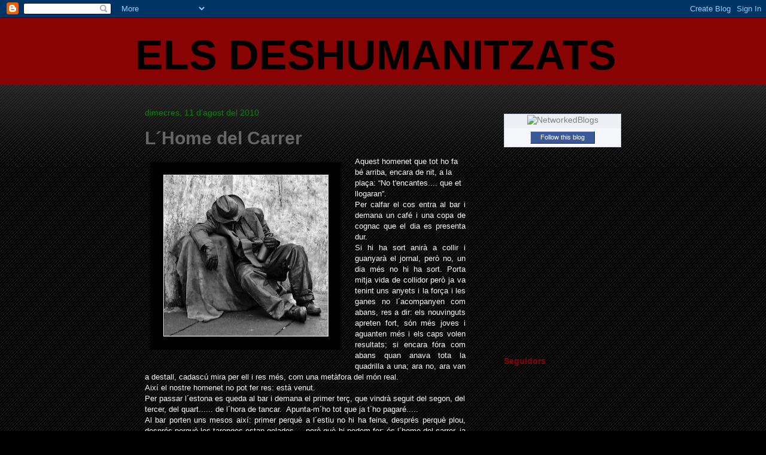

--- FILE ---
content_type: text/html; charset=UTF-8
request_url: https://capitatarantulazen.blogspot.com/2010/08/lhome-del-carrer.html
body_size: 12250
content:
<!DOCTYPE html>
<html class='v2' dir='ltr' lang='ca'>
<head>
<link href='https://www.blogger.com/static/v1/widgets/335934321-css_bundle_v2.css' rel='stylesheet' type='text/css'/>
<meta content='width=1100' name='viewport'/>
<meta content='text/html; charset=UTF-8' http-equiv='Content-Type'/>
<meta content='blogger' name='generator'/>
<link href='https://capitatarantulazen.blogspot.com/favicon.ico' rel='icon' type='image/x-icon'/>
<link href='http://capitatarantulazen.blogspot.com/2010/08/lhome-del-carrer.html' rel='canonical'/>
<link rel="alternate" type="application/atom+xml" title="ELS DESHUMANITZATS - Atom" href="https://capitatarantulazen.blogspot.com/feeds/posts/default" />
<link rel="alternate" type="application/rss+xml" title="ELS DESHUMANITZATS - RSS" href="https://capitatarantulazen.blogspot.com/feeds/posts/default?alt=rss" />
<link rel="service.post" type="application/atom+xml" title="ELS DESHUMANITZATS - Atom" href="https://www.blogger.com/feeds/3250088023461839674/posts/default" />

<link rel="alternate" type="application/atom+xml" title="ELS DESHUMANITZATS - Atom" href="https://capitatarantulazen.blogspot.com/feeds/2291146714427569730/comments/default" />
<!--Can't find substitution for tag [blog.ieCssRetrofitLinks]-->
<link href='https://blogger.googleusercontent.com/img/b/R29vZ2xl/AVvXsEimULp8wtanZFpm2ReMkIZoHc2knsZ0LLL1iHiEWxm2Vo_c42ZB-KDQ49NUIiEkTjcUF9azBHwVLfJasj3YrJy4ZM0R1SmN4Q1s2J8NePsPahhoFpZ1cBhq1ICQWibe4_1fMYsWNnbPWR9B/s320/borracho.jpg' rel='image_src'/>
<meta content='http://capitatarantulazen.blogspot.com/2010/08/lhome-del-carrer.html' property='og:url'/>
<meta content='L´Home del Carrer' property='og:title'/>
<meta content='Aquest homenet que tot ho fa bé  arriba, encara de nit, a la plaça: “No t&#39;encantes.... que et llogaran”.  Per calfar el cos entra al bar i d...' property='og:description'/>
<meta content='https://blogger.googleusercontent.com/img/b/R29vZ2xl/AVvXsEimULp8wtanZFpm2ReMkIZoHc2knsZ0LLL1iHiEWxm2Vo_c42ZB-KDQ49NUIiEkTjcUF9azBHwVLfJasj3YrJy4ZM0R1SmN4Q1s2J8NePsPahhoFpZ1cBhq1ICQWibe4_1fMYsWNnbPWR9B/w1200-h630-p-k-no-nu/borracho.jpg' property='og:image'/>
<title>ELS DESHUMANITZATS: L&#180;Home del Carrer</title>
<style id='page-skin-1' type='text/css'><!--
/*
-----------------------------------------------
Blogger Template Style
Name:     Awesome Inc.
Designer: Tina Chen
URL:      tinachen.org
----------------------------------------------- */
/* Content
----------------------------------------------- */
body {
font: normal normal 13px Arial, Tahoma, Helvetica, FreeSans, sans-serif;
color: #ffffff;
background: #000000 url(//www.blogblog.com/1kt/awesomeinc/body_background_dark.png) repeat scroll top left;
}
html body .content-outer {
min-width: 0;
max-width: 100%;
width: 100%;
}
a:link {
text-decoration: none;
color: #888804;
}
a:visited {
text-decoration: none;
color: #880000;
}
a:hover {
text-decoration: underline;
color: #7f7f7f;
}
.body-fauxcolumn-outer .cap-top {
position: absolute;
z-index: 1;
height: 276px;
width: 100%;
background: transparent url(//www.blogblog.com/1kt/awesomeinc/body_gradient_dark.png) repeat-x scroll top left;
_background-image: none;
}
/* Columns
----------------------------------------------- */
.content-inner {
padding: 0;
}
.header-inner .section {
margin: 0 16px;
}
.tabs-inner .section {
margin: 0 16px;
}
.main-inner {
padding-top: 30px;
}
.main-inner .column-center-inner,
.main-inner .column-left-inner,
.main-inner .column-right-inner {
padding: 0 5px;
}
*+html body .main-inner .column-center-inner {
margin-top: -30px;
}
#layout .main-inner .column-center-inner {
margin-top: 0;
}
/* Header
----------------------------------------------- */
.header-outer {
margin: 0 0 0 0;
background: #880404 none repeat scroll 0 0;
}
.Header h1 {
font: normal bold 70px Impact, sans-serif;;
color: #000000;
text-shadow: 0 0 -1px #000000;
}
.Header h1 a {
color: #000000;
}
.Header .description {
font: normal normal 14px Arial, Tahoma, Helvetica, FreeSans, sans-serif;
color: #ffffff;
}
.header-inner .Header .titlewrapper,
.header-inner .Header .descriptionwrapper {
padding-left: 0;
padding-right: 0;
margin-bottom: 0;
}
.header-inner .Header .titlewrapper {
padding-top: 22px;
}
/* Tabs
----------------------------------------------- */
.tabs-outer {
overflow: hidden;
position: relative;
background: #141414 none repeat scroll 0 0;
}
#layout .tabs-outer {
overflow: visible;
}
.tabs-cap-top, .tabs-cap-bottom {
position: absolute;
width: 100%;
border-top: 1px solid transparent;
}
.tabs-cap-bottom {
bottom: 0;
}
.tabs-inner .widget li a {
display: inline-block;
margin: 0;
padding: .6em 1.5em;
font: normal bold 14px Arial, Tahoma, Helvetica, FreeSans, sans-serif;
color: #999999;
border-top: 1px solid transparent;
border-bottom: 1px solid transparent;
border-left: 1px solid transparent;
height: 16px;
line-height: 16px;
}
.tabs-inner .widget li:last-child a {
border-right: 1px solid transparent;
}
.tabs-inner .widget li.selected a, .tabs-inner .widget li a:hover {
background: #444444 none repeat-x scroll 0 -100px;
color: #999999;
}
/* Headings
----------------------------------------------- */
h2 {
font: normal bold 14px Arial, Tahoma, Helvetica, FreeSans, sans-serif;
color: #880404;
}
/* Widgets
----------------------------------------------- */
.main-inner .section {
margin: 0 27px;
padding: 0;
}
.main-inner .column-left-outer,
.main-inner .column-right-outer {
margin-top: 0;
}
#layout .main-inner .column-left-outer,
#layout .main-inner .column-right-outer {
margin-top: 0;
}
.main-inner .column-left-inner,
.main-inner .column-right-inner {
background: transparent none repeat 0 0;
-moz-box-shadow: 0 0 0 rgba(0, 0, 0, .2);
-webkit-box-shadow: 0 0 0 rgba(0, 0, 0, .2);
-goog-ms-box-shadow: 0 0 0 rgba(0, 0, 0, .2);
box-shadow: 0 0 0 rgba(0, 0, 0, .2);
-moz-border-radius: 0;
-webkit-border-radius: 0;
-goog-ms-border-radius: 0;
border-radius: 0;
}
#layout .main-inner .column-left-inner,
#layout .main-inner .column-right-inner {
margin-top: 0;
}
.sidebar .widget {
font: normal normal 14px Arial, Tahoma, Helvetica, FreeSans, sans-serif;
color: #888846;
}
.sidebar .widget a:link {
color: #7f7f7f;
}
.sidebar .widget a:visited {
color: #880000;
}
.sidebar .widget a:hover {
color: #888804;
}
.sidebar .widget h2 {
text-shadow: 0 0 -1px #000000;
}
.main-inner .widget {
background-color: transparent;
border: 1px solid transparent;
padding: 0 15px 15px;
margin: 20px -16px;
-moz-box-shadow: 0 0 0 rgba(0, 0, 0, .2);
-webkit-box-shadow: 0 0 0 rgba(0, 0, 0, .2);
-goog-ms-box-shadow: 0 0 0 rgba(0, 0, 0, .2);
box-shadow: 0 0 0 rgba(0, 0, 0, .2);
-moz-border-radius: 0;
-webkit-border-radius: 0;
-goog-ms-border-radius: 0;
border-radius: 0;
}
.main-inner .widget h2 {
margin: 0 -15px;
padding: .6em 15px .5em;
border-bottom: 1px solid transparent;
}
.footer-inner .widget h2 {
padding: 0 0 .4em;
border-bottom: 1px solid transparent;
}
.main-inner .widget h2 + div, .footer-inner .widget h2 + div {
border-top: 1px solid transparent;
padding-top: 8px;
}
.main-inner .widget .widget-content {
margin: 0 -15px;
padding: 7px 15px 0;
}
.main-inner .widget ul, .main-inner .widget #ArchiveList ul.flat {
margin: -8px -15px 0;
padding: 0;
list-style: none;
}
.main-inner .widget #ArchiveList {
margin: -8px 0 0;
}
.main-inner .widget ul li, .main-inner .widget #ArchiveList ul.flat li {
padding: .5em 15px;
text-indent: 0;
color: #666666;
border-top: 1px solid transparent;
border-bottom: 1px solid transparent;
}
.main-inner .widget #ArchiveList ul li {
padding-top: .25em;
padding-bottom: .25em;
}
.main-inner .widget ul li:first-child, .main-inner .widget #ArchiveList ul.flat li:first-child {
border-top: none;
}
.main-inner .widget ul li:last-child, .main-inner .widget #ArchiveList ul.flat li:last-child {
border-bottom: none;
}
.post-body {
position: relative;
}
.main-inner .widget .post-body ul {
padding: 0 2.5em;
margin: .5em 0;
list-style: disc;
}
.main-inner .widget .post-body ul li {
padding: 0.25em 0;
margin-bottom: .25em;
color: #ffffff;
border: none;
}
.footer-inner .widget ul {
padding: 0;
list-style: none;
}
.widget .zippy {
color: #666666;
}
/* Posts
----------------------------------------------- */
body .main-inner .Blog {
padding: 0;
margin-bottom: 1em;
background-color: transparent;
border: none;
-moz-box-shadow: 0 0 0 rgba(0, 0, 0, 0);
-webkit-box-shadow: 0 0 0 rgba(0, 0, 0, 0);
-goog-ms-box-shadow: 0 0 0 rgba(0, 0, 0, 0);
box-shadow: 0 0 0 rgba(0, 0, 0, 0);
}
.main-inner .section:last-child .Blog:last-child {
padding: 0;
margin-bottom: 1em;
}
.main-inner .widget h2.date-header {
margin: 0 -15px 1px;
padding: 0 0 0 0;
font: normal normal 14px Arial, Tahoma, Helvetica, FreeSans, sans-serif;
color: #048804;
background: transparent none no-repeat scroll top left;
border-top: 0 solid transparent;
border-bottom: 1px solid transparent;
-moz-border-radius-topleft: 0;
-moz-border-radius-topright: 0;
-webkit-border-top-left-radius: 0;
-webkit-border-top-right-radius: 0;
border-top-left-radius: 0;
border-top-right-radius: 0;
position: static;
bottom: 100%;
right: 15px;
text-shadow: 0 0 -1px #000000;
}
.main-inner .widget h2.date-header span {
font: normal normal 14px Arial, Tahoma, Helvetica, FreeSans, sans-serif;
display: block;
padding: .5em 15px;
border-left: 0 solid transparent;
border-right: 0 solid transparent;
}
.date-outer {
position: relative;
margin: 30px 0 20px;
padding: 0 15px;
background-color: transparent;
border: 1px solid transparent;
-moz-box-shadow: 0 0 0 rgba(0, 0, 0, .2);
-webkit-box-shadow: 0 0 0 rgba(0, 0, 0, .2);
-goog-ms-box-shadow: 0 0 0 rgba(0, 0, 0, .2);
box-shadow: 0 0 0 rgba(0, 0, 0, .2);
-moz-border-radius: 0;
-webkit-border-radius: 0;
-goog-ms-border-radius: 0;
border-radius: 0;
}
.date-outer:first-child {
margin-top: 0;
}
.date-outer:last-child {
margin-bottom: 20px;
-moz-border-radius-bottomleft: 0;
-moz-border-radius-bottomright: 0;
-webkit-border-bottom-left-radius: 0;
-webkit-border-bottom-right-radius: 0;
-goog-ms-border-bottom-left-radius: 0;
-goog-ms-border-bottom-right-radius: 0;
border-bottom-left-radius: 0;
border-bottom-right-radius: 0;
}
.date-posts {
margin: 0 -15px;
padding: 0 15px;
clear: both;
}
.post-outer, .inline-ad {
border-top: 1px solid transparent;
margin: 0 -15px;
padding: 15px 15px;
}
.post-outer {
padding-bottom: 10px;
}
.post-outer:first-child {
padding-top: 0;
border-top: none;
}
.post-outer:last-child, .inline-ad:last-child {
border-bottom: none;
}
.post-body {
position: relative;
}
.post-body img {
padding: 8px;
background: transparent;
border: 1px solid transparent;
-moz-box-shadow: 0 0 0 rgba(0, 0, 0, .2);
-webkit-box-shadow: 0 0 0 rgba(0, 0, 0, .2);
box-shadow: 0 0 0 rgba(0, 0, 0, .2);
-moz-border-radius: 0;
-webkit-border-radius: 0;
border-radius: 0;
}
h3.post-title, h4 {
font: normal bold 30px Arial, Tahoma, Helvetica, FreeSans, sans-serif;;
color: #666666;
}
h3.post-title a {
font: normal bold 30px Arial, Tahoma, Helvetica, FreeSans, sans-serif;;
color: #666666;
}
h3.post-title a:hover {
color: #7f7f7f;
text-decoration: underline;
}
.post-header {
margin: 0 0 1em;
}
.post-body {
line-height: 1.4;
}
.post-outer h2 {
color: #ffffff;
}
.post-footer {
margin: 1.5em 0 0;
}
#blog-pager {
padding: 15px;
font-size: 120%;
background-color: transparent;
border: 1px solid transparent;
-moz-box-shadow: 0 0 0 rgba(0, 0, 0, .2);
-webkit-box-shadow: 0 0 0 rgba(0, 0, 0, .2);
-goog-ms-box-shadow: 0 0 0 rgba(0, 0, 0, .2);
box-shadow: 0 0 0 rgba(0, 0, 0, .2);
-moz-border-radius: 0;
-webkit-border-radius: 0;
-goog-ms-border-radius: 0;
border-radius: 0;
-moz-border-radius-topleft: 0;
-moz-border-radius-topright: 0;
-webkit-border-top-left-radius: 0;
-webkit-border-top-right-radius: 0;
-goog-ms-border-top-left-radius: 0;
-goog-ms-border-top-right-radius: 0;
border-top-left-radius: 0;
border-top-right-radius-topright: 0;
margin-top: 1em;
}
.blog-feeds, .post-feeds {
margin: 1em 0;
text-align: center;
color: #ffffff;
}
.blog-feeds a, .post-feeds a {
color: #888804;
}
.blog-feeds a:visited, .post-feeds a:visited {
color: #880000;
}
.blog-feeds a:hover, .post-feeds a:hover {
color: #7f7f7f;
}
.post-outer .comments {
margin-top: 2em;
}
/* Comments
----------------------------------------------- */
.comments .comments-content .icon.blog-author {
background-repeat: no-repeat;
background-image: url([data-uri]);
}
.comments .comments-content .loadmore a {
border-top: 1px solid transparent;
border-bottom: 1px solid transparent;
}
.comments .continue {
border-top: 2px solid transparent;
}
/* Footer
----------------------------------------------- */
.footer-outer {
margin: -0 0 -1px;
padding: 0 0 0;
color: #ffffff;
overflow: hidden;
}
.footer-fauxborder-left {
border-top: 1px solid transparent;
background: transparent none repeat scroll 0 0;
-moz-box-shadow: 0 0 0 rgba(0, 0, 0, .2);
-webkit-box-shadow: 0 0 0 rgba(0, 0, 0, .2);
-goog-ms-box-shadow: 0 0 0 rgba(0, 0, 0, .2);
box-shadow: 0 0 0 rgba(0, 0, 0, .2);
margin: 0 -0;
}
/* Mobile
----------------------------------------------- */
body.mobile {
background-size: auto;
}
.mobile .body-fauxcolumn-outer {
background: transparent none repeat scroll top left;
}
*+html body.mobile .main-inner .column-center-inner {
margin-top: 0;
}
.mobile .main-inner .widget {
padding: 0 0 15px;
}
.mobile .main-inner .widget h2 + div,
.mobile .footer-inner .widget h2 + div {
border-top: none;
padding-top: 0;
}
.mobile .footer-inner .widget h2 {
padding: 0.5em 0;
border-bottom: none;
}
.mobile .main-inner .widget .widget-content {
margin: 0;
padding: 7px 0 0;
}
.mobile .main-inner .widget ul,
.mobile .main-inner .widget #ArchiveList ul.flat {
margin: 0 -15px 0;
}
.mobile .main-inner .widget h2.date-header {
right: 0;
}
.mobile .date-header span {
padding: 0.4em 0;
}
.mobile .date-outer:first-child {
margin-bottom: 0;
border: 1px solid transparent;
-moz-border-radius-topleft: 0;
-moz-border-radius-topright: 0;
-webkit-border-top-left-radius: 0;
-webkit-border-top-right-radius: 0;
-goog-ms-border-top-left-radius: 0;
-goog-ms-border-top-right-radius: 0;
border-top-left-radius: 0;
border-top-right-radius: 0;
}
.mobile .date-outer {
border-color: transparent;
border-width: 0 1px 1px;
}
.mobile .date-outer:last-child {
margin-bottom: 0;
}
.mobile .main-inner {
padding: 0;
}
.mobile .header-inner .section {
margin: 0;
}
.mobile .post-outer, .mobile .inline-ad {
padding: 5px 0;
}
.mobile .tabs-inner .section {
margin: 0 10px;
}
.mobile .main-inner .widget h2 {
margin: 0;
padding: 0;
}
.mobile .main-inner .widget h2.date-header span {
padding: 0;
}
.mobile .main-inner .widget .widget-content {
margin: 0;
padding: 7px 0 0;
}
.mobile #blog-pager {
border: 1px solid transparent;
background: transparent none repeat scroll 0 0;
}
.mobile .main-inner .column-left-inner,
.mobile .main-inner .column-right-inner {
background: transparent none repeat 0 0;
-moz-box-shadow: none;
-webkit-box-shadow: none;
-goog-ms-box-shadow: none;
box-shadow: none;
}
.mobile .date-posts {
margin: 0;
padding: 0;
}
.mobile .footer-fauxborder-left {
margin: 0;
border-top: inherit;
}
.mobile .main-inner .section:last-child .Blog:last-child {
margin-bottom: 0;
}
.mobile-index-contents {
color: #ffffff;
}
.mobile .mobile-link-button {
background: #888804 none repeat scroll 0 0;
}
.mobile-link-button a:link, .mobile-link-button a:visited {
color: #ffffff;
}
.mobile .tabs-inner .PageList .widget-content {
background: transparent;
border-top: 1px solid;
border-color: transparent;
color: #999999;
}
.mobile .tabs-inner .PageList .widget-content .pagelist-arrow {
border-left: 1px solid transparent;
}

--></style>
<style id='template-skin-1' type='text/css'><!--
body {
min-width: 860px;
}
.content-outer, .content-fauxcolumn-outer, .region-inner {
min-width: 860px;
max-width: 860px;
_width: 860px;
}
.main-inner .columns {
padding-left: 0px;
padding-right: 260px;
}
.main-inner .fauxcolumn-center-outer {
left: 0px;
right: 260px;
/* IE6 does not respect left and right together */
_width: expression(this.parentNode.offsetWidth -
parseInt("0px") -
parseInt("260px") + 'px');
}
.main-inner .fauxcolumn-left-outer {
width: 0px;
}
.main-inner .fauxcolumn-right-outer {
width: 260px;
}
.main-inner .column-left-outer {
width: 0px;
right: 100%;
margin-left: -0px;
}
.main-inner .column-right-outer {
width: 260px;
margin-right: -260px;
}
#layout {
min-width: 0;
}
#layout .content-outer {
min-width: 0;
width: 800px;
}
#layout .region-inner {
min-width: 0;
width: auto;
}
body#layout div.add_widget {
padding: 8px;
}
body#layout div.add_widget a {
margin-left: 32px;
}
--></style>
<link href='https://www.blogger.com/dyn-css/authorization.css?targetBlogID=3250088023461839674&amp;zx=bd8e4431-8a0c-4f2f-9936-26e828d5fdb3' media='none' onload='if(media!=&#39;all&#39;)media=&#39;all&#39;' rel='stylesheet'/><noscript><link href='https://www.blogger.com/dyn-css/authorization.css?targetBlogID=3250088023461839674&amp;zx=bd8e4431-8a0c-4f2f-9936-26e828d5fdb3' rel='stylesheet'/></noscript>
<meta name='google-adsense-platform-account' content='ca-host-pub-1556223355139109'/>
<meta name='google-adsense-platform-domain' content='blogspot.com'/>

</head>
<body class='loading variant-dark'>
<div class='navbar section' id='navbar' name='Barra de navegació'><div class='widget Navbar' data-version='1' id='Navbar1'><script type="text/javascript">
    function setAttributeOnload(object, attribute, val) {
      if(window.addEventListener) {
        window.addEventListener('load',
          function(){ object[attribute] = val; }, false);
      } else {
        window.attachEvent('onload', function(){ object[attribute] = val; });
      }
    }
  </script>
<div id="navbar-iframe-container"></div>
<script type="text/javascript" src="https://apis.google.com/js/platform.js"></script>
<script type="text/javascript">
      gapi.load("gapi.iframes:gapi.iframes.style.bubble", function() {
        if (gapi.iframes && gapi.iframes.getContext) {
          gapi.iframes.getContext().openChild({
              url: 'https://www.blogger.com/navbar/3250088023461839674?po\x3d2291146714427569730\x26origin\x3dhttps://capitatarantulazen.blogspot.com',
              where: document.getElementById("navbar-iframe-container"),
              id: "navbar-iframe"
          });
        }
      });
    </script><script type="text/javascript">
(function() {
var script = document.createElement('script');
script.type = 'text/javascript';
script.src = '//pagead2.googlesyndication.com/pagead/js/google_top_exp.js';
var head = document.getElementsByTagName('head')[0];
if (head) {
head.appendChild(script);
}})();
</script>
</div></div>
<div class='body-fauxcolumns'>
<div class='fauxcolumn-outer body-fauxcolumn-outer'>
<div class='cap-top'>
<div class='cap-left'></div>
<div class='cap-right'></div>
</div>
<div class='fauxborder-left'>
<div class='fauxborder-right'></div>
<div class='fauxcolumn-inner'>
</div>
</div>
<div class='cap-bottom'>
<div class='cap-left'></div>
<div class='cap-right'></div>
</div>
</div>
</div>
<div class='content'>
<div class='content-fauxcolumns'>
<div class='fauxcolumn-outer content-fauxcolumn-outer'>
<div class='cap-top'>
<div class='cap-left'></div>
<div class='cap-right'></div>
</div>
<div class='fauxborder-left'>
<div class='fauxborder-right'></div>
<div class='fauxcolumn-inner'>
</div>
</div>
<div class='cap-bottom'>
<div class='cap-left'></div>
<div class='cap-right'></div>
</div>
</div>
</div>
<div class='content-outer'>
<div class='content-cap-top cap-top'>
<div class='cap-left'></div>
<div class='cap-right'></div>
</div>
<div class='fauxborder-left content-fauxborder-left'>
<div class='fauxborder-right content-fauxborder-right'></div>
<div class='content-inner'>
<header>
<div class='header-outer'>
<div class='header-cap-top cap-top'>
<div class='cap-left'></div>
<div class='cap-right'></div>
</div>
<div class='fauxborder-left header-fauxborder-left'>
<div class='fauxborder-right header-fauxborder-right'></div>
<div class='region-inner header-inner'>
<div class='header section' id='header' name='Capçalera'><div class='widget Header' data-version='1' id='Header1'>
<div id='header-inner'>
<div class='titlewrapper'>
<h1 class='title'>
<a href='https://capitatarantulazen.blogspot.com/'>
ELS DESHUMANITZATS
</a>
</h1>
</div>
<div class='descriptionwrapper'>
<p class='description'><span>
</span></p>
</div>
</div>
</div></div>
</div>
</div>
<div class='header-cap-bottom cap-bottom'>
<div class='cap-left'></div>
<div class='cap-right'></div>
</div>
</div>
</header>
<div class='tabs-outer'>
<div class='tabs-cap-top cap-top'>
<div class='cap-left'></div>
<div class='cap-right'></div>
</div>
<div class='fauxborder-left tabs-fauxborder-left'>
<div class='fauxborder-right tabs-fauxborder-right'></div>
<div class='region-inner tabs-inner'>
<div class='tabs no-items section' id='crosscol' name='Multicolumnes'></div>
<div class='tabs no-items section' id='crosscol-overflow' name='Cross-Column 2'></div>
</div>
</div>
<div class='tabs-cap-bottom cap-bottom'>
<div class='cap-left'></div>
<div class='cap-right'></div>
</div>
</div>
<div class='main-outer'>
<div class='main-cap-top cap-top'>
<div class='cap-left'></div>
<div class='cap-right'></div>
</div>
<div class='fauxborder-left main-fauxborder-left'>
<div class='fauxborder-right main-fauxborder-right'></div>
<div class='region-inner main-inner'>
<div class='columns fauxcolumns'>
<div class='fauxcolumn-outer fauxcolumn-center-outer'>
<div class='cap-top'>
<div class='cap-left'></div>
<div class='cap-right'></div>
</div>
<div class='fauxborder-left'>
<div class='fauxborder-right'></div>
<div class='fauxcolumn-inner'>
</div>
</div>
<div class='cap-bottom'>
<div class='cap-left'></div>
<div class='cap-right'></div>
</div>
</div>
<div class='fauxcolumn-outer fauxcolumn-left-outer'>
<div class='cap-top'>
<div class='cap-left'></div>
<div class='cap-right'></div>
</div>
<div class='fauxborder-left'>
<div class='fauxborder-right'></div>
<div class='fauxcolumn-inner'>
</div>
</div>
<div class='cap-bottom'>
<div class='cap-left'></div>
<div class='cap-right'></div>
</div>
</div>
<div class='fauxcolumn-outer fauxcolumn-right-outer'>
<div class='cap-top'>
<div class='cap-left'></div>
<div class='cap-right'></div>
</div>
<div class='fauxborder-left'>
<div class='fauxborder-right'></div>
<div class='fauxcolumn-inner'>
</div>
</div>
<div class='cap-bottom'>
<div class='cap-left'></div>
<div class='cap-right'></div>
</div>
</div>
<!-- corrects IE6 width calculation -->
<div class='columns-inner'>
<div class='column-center-outer'>
<div class='column-center-inner'>
<div class='main section' id='main' name='Principal'><div class='widget Blog' data-version='1' id='Blog1'>
<div class='blog-posts hfeed'>

          <div class="date-outer">
        
<h2 class='date-header'><span>dimecres, 11 d&#8217;agost del 2010</span></h2>

          <div class="date-posts">
        
<div class='post-outer'>
<div class='post hentry uncustomized-post-template' itemprop='blogPost' itemscope='itemscope' itemtype='http://schema.org/BlogPosting'>
<meta content='https://blogger.googleusercontent.com/img/b/R29vZ2xl/AVvXsEimULp8wtanZFpm2ReMkIZoHc2knsZ0LLL1iHiEWxm2Vo_c42ZB-KDQ49NUIiEkTjcUF9azBHwVLfJasj3YrJy4ZM0R1SmN4Q1s2J8NePsPahhoFpZ1cBhq1ICQWibe4_1fMYsWNnbPWR9B/s320/borracho.jpg' itemprop='image_url'/>
<meta content='3250088023461839674' itemprop='blogId'/>
<meta content='2291146714427569730' itemprop='postId'/>
<a name='2291146714427569730'></a>
<h3 class='post-title entry-title' itemprop='name'>
L&#180;Home del Carrer
</h3>
<div class='post-header'>
<div class='post-header-line-1'></div>
</div>
<div class='post-body entry-content' id='post-body-2291146714427569730' itemprop='description articleBody'>
<div class="separator" style="clear: both; text-align: center;"><a href="https://blogger.googleusercontent.com/img/b/R29vZ2xl/AVvXsEimULp8wtanZFpm2ReMkIZoHc2knsZ0LLL1iHiEWxm2Vo_c42ZB-KDQ49NUIiEkTjcUF9azBHwVLfJasj3YrJy4ZM0R1SmN4Q1s2J8NePsPahhoFpZ1cBhq1ICQWibe4_1fMYsWNnbPWR9B/s1600/borracho.jpg" imageanchor="1" style="clear: left; float: left; margin-bottom: 1em; margin-right: 1em;"><img border="0" height="314" src="https://blogger.googleusercontent.com/img/b/R29vZ2xl/AVvXsEimULp8wtanZFpm2ReMkIZoHc2knsZ0LLL1iHiEWxm2Vo_c42ZB-KDQ49NUIiEkTjcUF9azBHwVLfJasj3YrJy4ZM0R1SmN4Q1s2J8NePsPahhoFpZ1cBhq1ICQWibe4_1fMYsWNnbPWR9B/s320/borracho.jpg" width="320" /></a></div>Aquest homenet que tot ho fa bé  arriba, encara de nit, a la plaça: &#8220;No t'encantes.... que et llogaran&#8221;.<br />
<div align="JUSTIFY" style="margin-bottom: 0cm;">Per calfar el cos entra al bar i demana un café i una copa de cognac que el dia es presenta dur.</div><div align="JUSTIFY" style="margin-bottom: 0cm;">Si hi ha sort anirà a collir i guanyarà el jornal, però no, un dia més no hi ha sort. Porta mitja vida de collidor però ja va tenint uns anyets i la força i les ganes no l&#180;acompanyen com abans, res a dir: els nouvinguts apreten fort, són més joves i aguanten més i els caps volen resultats; si encara fóra com abans quan anava tota la quadrilla a una; ara no, ara van a destall, cadascú mira per ell i res més, com una metàfora del món real.<br />
Així el nostre homenet no pot fer res: està venut.</div><div align="JUSTIFY" style="margin-bottom: 0cm;"><div style="text-align: left;">Per passar l&#180;estona es queda al bar i demana el primer terç, que vindrà seguit del segon, del tercer, del quart......  de l&#180;hora de tancar.&nbsp; Apunta-m&#180;ho tot que ja t&#180;ho pagaré.....</div>Al bar porten uns mesos així: primer perquè a l&#180;estiu no hi ha feina, després perquè plou, després perquè les taronges estan gelades.... però què hi podem fer: és l&#180;home del carrer, ja pagarà quan podrà, sempre ho ha fet.</div><div align="JUSTIFY" style="margin-bottom: 0cm;">Al dia següent es repeteix el patró i l&#180;home del carrer té un dia més, li pesen més les cames i cada vegada està més trist.</div><div align="JUSTIFY" style="margin-bottom: 0cm;">Abans era un home de la broma, que es feia estimar, sempre amb un bon consell, una bona recomanació. Jugava als escacs com ningú i contava unes històries magnífiques sobre els seus temps a l&#180;Amèrica on havia anat de jove a fer diners. Tot el que he estat, pensa....</div><div align="JUSTIFY" style="margin-bottom: 0cm;">A l&#180;Amèrica havia fet molts diners amb els negocis de l&#180;extraperlo en una època difícil i molt convulsa: prestigi, bona vestimenta, dones..... i així va acabar tot, una dona li va fer perdre el cap i d&#180;ahí al no res en un momentet. Va cremar tots els diners en uns mesos, de festa en festa, de borratxera en borratxera. Els amics li eixien de baix les pedres i la pols blanca corria de nas en nas sense que ningú no es preguntarà d&#180;on venia.</div><div align="JUSTIFY" style="margin-bottom: 0cm;">Sense diners i amb el cor trencat què hi podia fer; se&#180;n va tornar a la seua terreta; al seu poble segur que algun amic l&#180;acollia.</div><div align="JUSTIFY" style="margin-bottom: 0cm;">Ara és un home trist i solitari que pidola un cigarret per poder fumar i se&#180;n torna al tamboret d&#180;aquell racó de la barra on ningú s&#180;hi fica amb ell.  </div><div align="JUSTIFY" style="margin-bottom: 0cm;">Ja tampoc viu a gust al seu poble, la gent li fuig en veure que se&#180;ls hi acosta i no li queda més que beure.</div><div align="JUSTIFY" style="margin-bottom: 0cm;">Ai homenet, que magre ho tens....</div><div style="margin-bottom: 0cm;"><br />
<br />
</div><div style="margin-bottom: 0cm;"><br />
</div><div style="text-align: center;"><object height="385" width="480"><param name="movie" value="//www.youtube.com/v/eKOOBMuN1SY&amp;hl=es_ES&amp;fs=1"></param><param name="allowFullScreen" value="true"></param><param name="allowscriptaccess" value="always"></param><embed src="//www.youtube.com/v/eKOOBMuN1SY&amp;hl=es_ES&amp;fs=1" type="application/x-shockwave-flash" allowscriptaccess="always" allowfullscreen="true" width="480" height="385"></embed></object></div>
<div style='clear: both;'></div>
</div>
<div class='post-footer'>
<div class='post-footer-line post-footer-line-1'>
<span class='post-author vcard'>
Publicat per
<span class='fn' itemprop='author' itemscope='itemscope' itemtype='http://schema.org/Person'>
<meta content='https://www.blogger.com/profile/06975621495111965712' itemprop='url'/>
<a class='g-profile' href='https://www.blogger.com/profile/06975621495111965712' rel='author' title='author profile'>
<span itemprop='name'>Capità Taràntula Zen</span>
</a>
</span>
</span>
<span class='post-timestamp'>
a
<meta content='http://capitatarantulazen.blogspot.com/2010/08/lhome-del-carrer.html' itemprop='url'/>
<a class='timestamp-link' href='https://capitatarantulazen.blogspot.com/2010/08/lhome-del-carrer.html' rel='bookmark' title='permanent link'><abbr class='published' itemprop='datePublished' title='2010-08-11T10:58:00+02:00'>10:58</abbr></a>
</span>
<span class='post-comment-link'>
</span>
<span class='post-icons'>
<span class='item-control blog-admin pid-217160824'>
<a href='https://www.blogger.com/post-edit.g?blogID=3250088023461839674&postID=2291146714427569730&from=pencil' title='Modificar el missatge'>
<img alt='' class='icon-action' height='18' src='https://resources.blogblog.com/img/icon18_edit_allbkg.gif' width='18'/>
</a>
</span>
</span>
<div class='post-share-buttons goog-inline-block'>
<a class='goog-inline-block share-button sb-email' href='https://www.blogger.com/share-post.g?blogID=3250088023461839674&postID=2291146714427569730&target=email' target='_blank' title='Envia per correu electrònic'><span class='share-button-link-text'>Envia per correu electrònic</span></a><a class='goog-inline-block share-button sb-blog' href='https://www.blogger.com/share-post.g?blogID=3250088023461839674&postID=2291146714427569730&target=blog' onclick='window.open(this.href, "_blank", "height=270,width=475"); return false;' target='_blank' title='BlogThis!'><span class='share-button-link-text'>BlogThis!</span></a><a class='goog-inline-block share-button sb-twitter' href='https://www.blogger.com/share-post.g?blogID=3250088023461839674&postID=2291146714427569730&target=twitter' target='_blank' title='Comparteix a X'><span class='share-button-link-text'>Comparteix a X</span></a><a class='goog-inline-block share-button sb-facebook' href='https://www.blogger.com/share-post.g?blogID=3250088023461839674&postID=2291146714427569730&target=facebook' onclick='window.open(this.href, "_blank", "height=430,width=640"); return false;' target='_blank' title='Comparteix a Facebook'><span class='share-button-link-text'>Comparteix a Facebook</span></a><a class='goog-inline-block share-button sb-pinterest' href='https://www.blogger.com/share-post.g?blogID=3250088023461839674&postID=2291146714427569730&target=pinterest' target='_blank' title='Comparteix a Pinterest'><span class='share-button-link-text'>Comparteix a Pinterest</span></a>
</div>
</div>
<div class='post-footer-line post-footer-line-2'>
<span class='post-labels'>
Etiquetes de comentaris:
<a href='https://capitatarantulazen.blogspot.com/search/label/deshumanitzats' rel='tag'>deshumanitzats</a>
</span>
</div>
<div class='post-footer-line post-footer-line-3'>
<span class='post-location'>
</span>
</div>
</div>
</div>
<div class='comments' id='comments'>
<a name='comments'></a>
<h4>Cap comentari:</h4>
<div id='Blog1_comments-block-wrapper'>
<dl class='avatar-comment-indent' id='comments-block'>
</dl>
</div>
<p class='comment-footer'>
<a href='https://www.blogger.com/comment/fullpage/post/3250088023461839674/2291146714427569730' onclick='javascript:window.open(this.href, "bloggerPopup", "toolbar=0,location=0,statusbar=1,menubar=0,scrollbars=yes,width=640,height=500"); return false;'>Publica un comentari a l'entrada</a>
</p>
</div>
</div>

        </div></div>
      
</div>
<div class='blog-pager' id='blog-pager'>
<span id='blog-pager-newer-link'>
<a class='blog-pager-newer-link' href='https://capitatarantulazen.blogspot.com/2010/08/bukowski.html' id='Blog1_blog-pager-newer-link' title='Entrada més recent'>Entrada més recent</a>
</span>
<span id='blog-pager-older-link'>
<a class='blog-pager-older-link' href='https://capitatarantulazen.blogspot.com/2010/08/fugida.html' id='Blog1_blog-pager-older-link' title='Entrada més antiga'>Entrada més antiga</a>
</span>
<a class='home-link' href='https://capitatarantulazen.blogspot.com/'>Inici</a>
</div>
<div class='clear'></div>
<div class='post-feeds'>
<div class='feed-links'>
Subscriure's a:
<a class='feed-link' href='https://capitatarantulazen.blogspot.com/feeds/2291146714427569730/comments/default' target='_blank' type='application/atom+xml'>Comentaris del missatge (Atom)</a>
</div>
</div>
</div></div>
</div>
</div>
<div class='column-left-outer'>
<div class='column-left-inner'>
<aside>
</aside>
</div>
</div>
<div class='column-right-outer'>
<div class='column-right-inner'>
<aside>
<div class='sidebar section' id='sidebar-right-1'><div class='widget HTML' data-version='1' id='HTML1'>
<div class='widget-content'>
<div id='networkedblogs_nwidget_container' style='height:360px;padding-top:10px;'><div id='networkedblogs_nwidget_above'></div><div id='networkedblogs_nwidget_widget' style="border:1px solid #D1D7DF;background-color:#F5F6F9;margin:0px auto;"><div id="networkedblogs_nwidget_logo" style="padding:1px;margin:0px;background-color:#edeff4;text-align:center;height:21px;"><a href="http://networkedblogs.com/" target="_blank" title="NetworkedBlogs"><img style="border: none;" src="https://lh3.googleusercontent.com/blogger_img_proxy/AEn0k_ueUKT1zQD2mmeqHJRf2dbS6ssjNYOyJIvrKzFAp6ERe6D2PtYIDXxCgIQQLpmJ7nL5L-n3ubWycSQA0JZg8b1eRNgwBTRztIuGRsZiUTEz0A0iA8oZxFDmkFX97Of6QlI=s0-d" title="NetworkedBlogs"></a></div><div id="networkedblogs_nwidget_body" style="text-align: center;"></div><div id="networkedblogs_nwidget_follow" style="padding:5px;"><a style="display:block;line-height:100%;width:90px;margin:0px auto;padding:4px 8px;text-align:center;background-color:#3b5998;border:1px solid #D9DFEA;border-bottom-color:#0e1f5b;border-right-color:#0e1f5b;color:#FFFFFF;font-family:'lucida grande',tahoma,verdana,arial,sans-serif;font-size:11px;text-decoration:none;" href="http://networkedblogs.com/blog/el_cavaller_obscur/?ahash=46aa76e558be29c086db0e44c050f628">Follow this blog</a></div></div><div id='networkedblogs_nwidget_below'></div></div><script type="text/javascript"><!--
if(typeof(networkedblogs)=="undefined"){networkedblogs = {};networkedblogs.blogId=512666;networkedblogs.shortName="el_cavaller_obscur";}
--></script><script src="//nwidget.networkedblogs.com/getnetworkwidget?bid=512666" type="text/javascript"></script>
</div>
<div class='clear'></div>
</div><div class='widget Followers' data-version='1' id='Followers1'>
<h2 class='title'>Seguidors</h2>
<div class='widget-content'>
<div id='Followers1-wrapper'>
<div style='margin-right:2px;'>
<div><script type="text/javascript" src="https://apis.google.com/js/platform.js"></script>
<div id="followers-iframe-container"></div>
<script type="text/javascript">
    window.followersIframe = null;
    function followersIframeOpen(url) {
      gapi.load("gapi.iframes", function() {
        if (gapi.iframes && gapi.iframes.getContext) {
          window.followersIframe = gapi.iframes.getContext().openChild({
            url: url,
            where: document.getElementById("followers-iframe-container"),
            messageHandlersFilter: gapi.iframes.CROSS_ORIGIN_IFRAMES_FILTER,
            messageHandlers: {
              '_ready': function(obj) {
                window.followersIframe.getIframeEl().height = obj.height;
              },
              'reset': function() {
                window.followersIframe.close();
                followersIframeOpen("https://www.blogger.com/followers/frame/3250088023461839674?colors\x3dCgt0cmFuc3BhcmVudBILdHJhbnNwYXJlbnQaByNmZmZmZmYiByM4ODg4MDQqByMwMDAwMDAyByM4ODA0MDQ6ByNmZmZmZmZCByM4ODg4MDRKByM2NjY2NjZSByM4ODg4MDRaC3RyYW5zcGFyZW50\x26pageSize\x3d21\x26hl\x3dca\x26origin\x3dhttps://capitatarantulazen.blogspot.com");
              },
              'open': function(url) {
                window.followersIframe.close();
                followersIframeOpen(url);
              }
            }
          });
        }
      });
    }
    followersIframeOpen("https://www.blogger.com/followers/frame/3250088023461839674?colors\x3dCgt0cmFuc3BhcmVudBILdHJhbnNwYXJlbnQaByNmZmZmZmYiByM4ODg4MDQqByMwMDAwMDAyByM4ODA0MDQ6ByNmZmZmZmZCByM4ODg4MDRKByM2NjY2NjZSByM4ODg4MDRaC3RyYW5zcGFyZW50\x26pageSize\x3d21\x26hl\x3dca\x26origin\x3dhttps://capitatarantulazen.blogspot.com");
  </script></div>
</div>
</div>
<div class='clear'></div>
</div>
</div><div class='widget BlogArchive' data-version='1' id='BlogArchive1'>
<h2>Arxiu del blog</h2>
<div class='widget-content'>
<div id='ArchiveList'>
<div id='BlogArchive1_ArchiveList'>
<select id='BlogArchive1_ArchiveMenu'>
<option value=''>Arxiu del blog</option>
<option value='https://capitatarantulazen.blogspot.com/2010/08/'>d&#8217;agost (4)</option>
</select>
</div>
</div>
<div class='clear'></div>
</div>
</div><div class='widget Profile' data-version='1' id='Profile1'>
<h2>Capità Taràntula Zen</h2>
<div class='widget-content'>
<a href='https://www.blogger.com/profile/06975621495111965712'><img alt='La meva foto' class='profile-img' height='80' src='//3.bp.blogspot.com/_wWITJUP0rh8/TFrZ9v8st3I/AAAAAAAAAAY/wEsn8ipmkcY/S220-s80/tarantula+end.jpg' width='45'/></a>
<dl class='profile-datablock'>
<dt class='profile-data'>
<a class='profile-name-link g-profile' href='https://www.blogger.com/profile/06975621495111965712' rel='author' style='background-image: url(//www.blogger.com/img/logo-16.png);'>
Capità Taràntula Zen
</a>
</dt>
<dd class='profile-textblock'>No sóc un Superheroi, ni tampoc un Supervillà.
 M'agrada visitar caus obscurs i eixir-ne ben satisfet.</dd>
</dl>
<a class='profile-link' href='https://www.blogger.com/profile/06975621495111965712' rel='author'>Visualitza el meu perfil complet</a>
<div class='clear'></div>
</div>
</div><div class='widget HTML' data-version='1' id='HTML3'>
<h2 class='title'>GRANS DESHUMANITZATS</h2>
<div class='widget-content'>
<object height="404" width="248"> <param name="movie" value="//listen.grooveshark.com/widget.swf"> <param name="wmode" value="window" /> <param name="allowScriptAccess" value="always" /> <param name="flashvars" value="hostname=cowbell.grooveshark.com&amp;widgetID=22090664&amp;style=metal&amp;bbg=020108&amp;bfg=706c6d&amp;bt=fa0505&amp;bth=020108&amp;pbg=fa0505&amp;pbgh=706c6d&amp;pfg=020108&amp;pfgh=fa0505&amp;si=fa0505&amp;lbg=fa0505&amp;lbgh=706c6d&amp;lfg=020108&amp;lfgh=fa0505&amp;sb=fa0505&amp;sbh=706c6d&amp;p=0" /> <embed src="//listen.grooveshark.com/widget.swf" type="application/x-shockwave-flash" flashvars="hostname=cowbell.grooveshark.com&amp;widgetID=22090664&amp;style=metal&amp;bbg=020108&amp;bfg=706c6d&amp;bt=fa0505&amp;bth=020108&amp;pbg=fa0505&amp;pbgh=706c6d&amp;pfg=020108&amp;pfgh=fa0505&amp;si=fa0505&amp;lbg=fa0505&amp;lbgh=706c6d&amp;lfg=020108&amp;lfgh=fa0505&amp;sb=fa0505&amp;sbh=706c6d&amp;p=0" allowscriptaccess="always" wmode="window" height="404" width="248"></embed> </object>
</div>
<div class='clear'></div>
</div><div class='widget HTML' data-version='1' id='HTML2'>
<div class='widget-content'>
<!-- Facebook Badge START --><a href="http://ca-es.facebook.com/people/Capita-Tarantula-Zen/100001389584289" target="_TOP" style="font-family: &quot;lucida grande&quot;,tahoma,verdana,arial,sans-serif; font-size: 11px; font-variant: normal; font-style: normal; font-weight: normal; color: rgb(59, 89, 152); text-decoration: none;" title="Capità Taràntula Zen">                                             Capità Taràntula Zen</a>
<a href="http://ca-es.facebook.com/people/Capita-Tarantula-Zen/100001389584289" target="_TOP" title="Capità Taràntula Zen">                                        <img src="https://lh3.googleusercontent.com/blogger_img_proxy/AEn0k_vtBOEcStPK1OFWmZkNdrg5WIrK_zVEYeIi5-3j0yd8FoMGO9uqbaFeiXj9HfpJvZe3hizhDySmKkZ5YSrlZELzs6rYS-LMr2HAfT47ZGfnIRAMhnJm1yKiHBzbKQn7VQ3XPRRo=s0-d" style="border: 0px none ; width: 118px; height: 215px;"></a>
<a href="http://ca-es.facebook.com/badges/" target="_TOP" style="font-family: &quot;lucida grande&quot;,tahoma,verdana,arial,sans-serif; font-size: 11px; font-variant: normal; font-style: normal; font-weight: normal; color: rgb(59, 89, 152); text-decoration: none;" title="Make your own badge!">Crea el teu distintiu</a><!-- Facebook Badge END -->
</div>
<div class='clear'></div>
</div></div>
</aside>
</div>
</div>
</div>
<div style='clear: both'></div>
<!-- columns -->
</div>
<!-- main -->
</div>
</div>
<div class='main-cap-bottom cap-bottom'>
<div class='cap-left'></div>
<div class='cap-right'></div>
</div>
</div>
<footer>
<div class='footer-outer'>
<div class='footer-cap-top cap-top'>
<div class='cap-left'></div>
<div class='cap-right'></div>
</div>
<div class='fauxborder-left footer-fauxborder-left'>
<div class='fauxborder-right footer-fauxborder-right'></div>
<div class='region-inner footer-inner'>
<div class='foot no-items section' id='footer-1'></div>
<table border='0' cellpadding='0' cellspacing='0' class='section-columns columns-2'>
<tbody>
<tr>
<td class='first columns-cell'>
<div class='foot no-items section' id='footer-2-1'></div>
</td>
<td class='columns-cell'>
<div class='foot no-items section' id='footer-2-2'></div>
</td>
</tr>
</tbody>
</table>
<!-- outside of the include in order to lock Attribution widget -->
<div class='foot section' id='footer-3' name='Peu de pàgina'><div class='widget Attribution' data-version='1' id='Attribution1'>
<div class='widget-content' style='text-align: center;'>
Tema Fantàstic, S.A.. Amb la tecnologia de <a href='https://www.blogger.com' target='_blank'>Blogger</a>.
</div>
<div class='clear'></div>
</div></div>
</div>
</div>
<div class='footer-cap-bottom cap-bottom'>
<div class='cap-left'></div>
<div class='cap-right'></div>
</div>
</div>
</footer>
<!-- content -->
</div>
</div>
<div class='content-cap-bottom cap-bottom'>
<div class='cap-left'></div>
<div class='cap-right'></div>
</div>
</div>
</div>
<script type='text/javascript'>
    window.setTimeout(function() {
        document.body.className = document.body.className.replace('loading', '');
      }, 10);
  </script>

<script type="text/javascript" src="https://www.blogger.com/static/v1/widgets/2028843038-widgets.js"></script>
<script type='text/javascript'>
window['__wavt'] = 'AOuZoY4Kw_3vBaRdlhls_PekW-KCpaMg1Q:1769483669156';_WidgetManager._Init('//www.blogger.com/rearrange?blogID\x3d3250088023461839674','//capitatarantulazen.blogspot.com/2010/08/lhome-del-carrer.html','3250088023461839674');
_WidgetManager._SetDataContext([{'name': 'blog', 'data': {'blogId': '3250088023461839674', 'title': 'ELS DESHUMANITZATS', 'url': 'https://capitatarantulazen.blogspot.com/2010/08/lhome-del-carrer.html', 'canonicalUrl': 'http://capitatarantulazen.blogspot.com/2010/08/lhome-del-carrer.html', 'homepageUrl': 'https://capitatarantulazen.blogspot.com/', 'searchUrl': 'https://capitatarantulazen.blogspot.com/search', 'canonicalHomepageUrl': 'http://capitatarantulazen.blogspot.com/', 'blogspotFaviconUrl': 'https://capitatarantulazen.blogspot.com/favicon.ico', 'bloggerUrl': 'https://www.blogger.com', 'hasCustomDomain': false, 'httpsEnabled': true, 'enabledCommentProfileImages': true, 'gPlusViewType': 'FILTERED_POSTMOD', 'adultContent': false, 'analyticsAccountNumber': '', 'encoding': 'UTF-8', 'locale': 'ca', 'localeUnderscoreDelimited': 'ca', 'languageDirection': 'ltr', 'isPrivate': false, 'isMobile': false, 'isMobileRequest': false, 'mobileClass': '', 'isPrivateBlog': false, 'isDynamicViewsAvailable': true, 'feedLinks': '\x3clink rel\x3d\x22alternate\x22 type\x3d\x22application/atom+xml\x22 title\x3d\x22ELS DESHUMANITZATS - Atom\x22 href\x3d\x22https://capitatarantulazen.blogspot.com/feeds/posts/default\x22 /\x3e\n\x3clink rel\x3d\x22alternate\x22 type\x3d\x22application/rss+xml\x22 title\x3d\x22ELS DESHUMANITZATS - RSS\x22 href\x3d\x22https://capitatarantulazen.blogspot.com/feeds/posts/default?alt\x3drss\x22 /\x3e\n\x3clink rel\x3d\x22service.post\x22 type\x3d\x22application/atom+xml\x22 title\x3d\x22ELS DESHUMANITZATS - Atom\x22 href\x3d\x22https://www.blogger.com/feeds/3250088023461839674/posts/default\x22 /\x3e\n\n\x3clink rel\x3d\x22alternate\x22 type\x3d\x22application/atom+xml\x22 title\x3d\x22ELS DESHUMANITZATS - Atom\x22 href\x3d\x22https://capitatarantulazen.blogspot.com/feeds/2291146714427569730/comments/default\x22 /\x3e\n', 'meTag': '', 'adsenseHostId': 'ca-host-pub-1556223355139109', 'adsenseHasAds': false, 'adsenseAutoAds': false, 'boqCommentIframeForm': true, 'loginRedirectParam': '', 'view': '', 'dynamicViewsCommentsSrc': '//www.blogblog.com/dynamicviews/4224c15c4e7c9321/js/comments.js', 'dynamicViewsScriptSrc': '//www.blogblog.com/dynamicviews/6e0d22adcfa5abea', 'plusOneApiSrc': 'https://apis.google.com/js/platform.js', 'disableGComments': true, 'interstitialAccepted': false, 'sharing': {'platforms': [{'name': 'Obt\xe9n l\x27enlla\xe7', 'key': 'link', 'shareMessage': 'Obt\xe9n l\x27enlla\xe7', 'target': ''}, {'name': 'Facebook', 'key': 'facebook', 'shareMessage': 'Comparteix a Facebook', 'target': 'facebook'}, {'name': 'BlogThis!', 'key': 'blogThis', 'shareMessage': 'BlogThis!', 'target': 'blog'}, {'name': 'X', 'key': 'twitter', 'shareMessage': 'Comparteix a X', 'target': 'twitter'}, {'name': 'Pinterest', 'key': 'pinterest', 'shareMessage': 'Comparteix a Pinterest', 'target': 'pinterest'}, {'name': 'Correu electr\xf2nic', 'key': 'email', 'shareMessage': 'Correu electr\xf2nic', 'target': 'email'}], 'disableGooglePlus': true, 'googlePlusShareButtonWidth': 0, 'googlePlusBootstrap': '\x3cscript type\x3d\x22text/javascript\x22\x3ewindow.___gcfg \x3d {\x27lang\x27: \x27ca\x27};\x3c/script\x3e'}, 'hasCustomJumpLinkMessage': false, 'jumpLinkMessage': 'M\xe9s informaci\xf3', 'pageType': 'item', 'postId': '2291146714427569730', 'postImageThumbnailUrl': 'https://blogger.googleusercontent.com/img/b/R29vZ2xl/AVvXsEimULp8wtanZFpm2ReMkIZoHc2knsZ0LLL1iHiEWxm2Vo_c42ZB-KDQ49NUIiEkTjcUF9azBHwVLfJasj3YrJy4ZM0R1SmN4Q1s2J8NePsPahhoFpZ1cBhq1ICQWibe4_1fMYsWNnbPWR9B/s72-c/borracho.jpg', 'postImageUrl': 'https://blogger.googleusercontent.com/img/b/R29vZ2xl/AVvXsEimULp8wtanZFpm2ReMkIZoHc2knsZ0LLL1iHiEWxm2Vo_c42ZB-KDQ49NUIiEkTjcUF9azBHwVLfJasj3YrJy4ZM0R1SmN4Q1s2J8NePsPahhoFpZ1cBhq1ICQWibe4_1fMYsWNnbPWR9B/s320/borracho.jpg', 'pageName': 'L\xb4Home del Carrer', 'pageTitle': 'ELS DESHUMANITZATS: L\xb4Home del Carrer'}}, {'name': 'features', 'data': {}}, {'name': 'messages', 'data': {'edit': 'Edita', 'linkCopiedToClipboard': 'L\x27enlla\xe7 s\x27ha copiat al porta-retalls.', 'ok': 'D\x27acord', 'postLink': 'Publica l\x27enlla\xe7'}}, {'name': 'template', 'data': {'name': 'Awesome Inc.', 'localizedName': 'Fant\xe0stic, S.A.', 'isResponsive': false, 'isAlternateRendering': false, 'isCustom': false, 'variant': 'dark', 'variantId': 'dark'}}, {'name': 'view', 'data': {'classic': {'name': 'classic', 'url': '?view\x3dclassic'}, 'flipcard': {'name': 'flipcard', 'url': '?view\x3dflipcard'}, 'magazine': {'name': 'magazine', 'url': '?view\x3dmagazine'}, 'mosaic': {'name': 'mosaic', 'url': '?view\x3dmosaic'}, 'sidebar': {'name': 'sidebar', 'url': '?view\x3dsidebar'}, 'snapshot': {'name': 'snapshot', 'url': '?view\x3dsnapshot'}, 'timeslide': {'name': 'timeslide', 'url': '?view\x3dtimeslide'}, 'isMobile': false, 'title': 'L\xb4Home del Carrer', 'description': 'Aquest homenet que tot ho fa b\xe9  arriba, encara de nit, a la pla\xe7a: \u201cNo t\x27encantes.... que et llogaran\u201d.  Per calfar el cos entra al bar i d...', 'featuredImage': 'https://blogger.googleusercontent.com/img/b/R29vZ2xl/AVvXsEimULp8wtanZFpm2ReMkIZoHc2knsZ0LLL1iHiEWxm2Vo_c42ZB-KDQ49NUIiEkTjcUF9azBHwVLfJasj3YrJy4ZM0R1SmN4Q1s2J8NePsPahhoFpZ1cBhq1ICQWibe4_1fMYsWNnbPWR9B/s320/borracho.jpg', 'url': 'https://capitatarantulazen.blogspot.com/2010/08/lhome-del-carrer.html', 'type': 'item', 'isSingleItem': true, 'isMultipleItems': false, 'isError': false, 'isPage': false, 'isPost': true, 'isHomepage': false, 'isArchive': false, 'isLabelSearch': false, 'postId': 2291146714427569730}}]);
_WidgetManager._RegisterWidget('_NavbarView', new _WidgetInfo('Navbar1', 'navbar', document.getElementById('Navbar1'), {}, 'displayModeFull'));
_WidgetManager._RegisterWidget('_HeaderView', new _WidgetInfo('Header1', 'header', document.getElementById('Header1'), {}, 'displayModeFull'));
_WidgetManager._RegisterWidget('_BlogView', new _WidgetInfo('Blog1', 'main', document.getElementById('Blog1'), {'cmtInteractionsEnabled': false, 'lightboxEnabled': true, 'lightboxModuleUrl': 'https://www.blogger.com/static/v1/jsbin/162532285-lbx__ca.js', 'lightboxCssUrl': 'https://www.blogger.com/static/v1/v-css/828616780-lightbox_bundle.css'}, 'displayModeFull'));
_WidgetManager._RegisterWidget('_HTMLView', new _WidgetInfo('HTML1', 'sidebar-right-1', document.getElementById('HTML1'), {}, 'displayModeFull'));
_WidgetManager._RegisterWidget('_FollowersView', new _WidgetInfo('Followers1', 'sidebar-right-1', document.getElementById('Followers1'), {}, 'displayModeFull'));
_WidgetManager._RegisterWidget('_BlogArchiveView', new _WidgetInfo('BlogArchive1', 'sidebar-right-1', document.getElementById('BlogArchive1'), {'languageDirection': 'ltr', 'loadingMessage': 'S\x27est\xe0 carregant\x26hellip;'}, 'displayModeFull'));
_WidgetManager._RegisterWidget('_ProfileView', new _WidgetInfo('Profile1', 'sidebar-right-1', document.getElementById('Profile1'), {}, 'displayModeFull'));
_WidgetManager._RegisterWidget('_HTMLView', new _WidgetInfo('HTML3', 'sidebar-right-1', document.getElementById('HTML3'), {}, 'displayModeFull'));
_WidgetManager._RegisterWidget('_HTMLView', new _WidgetInfo('HTML2', 'sidebar-right-1', document.getElementById('HTML2'), {}, 'displayModeFull'));
_WidgetManager._RegisterWidget('_AttributionView', new _WidgetInfo('Attribution1', 'footer-3', document.getElementById('Attribution1'), {}, 'displayModeFull'));
</script>
</body>
</html>